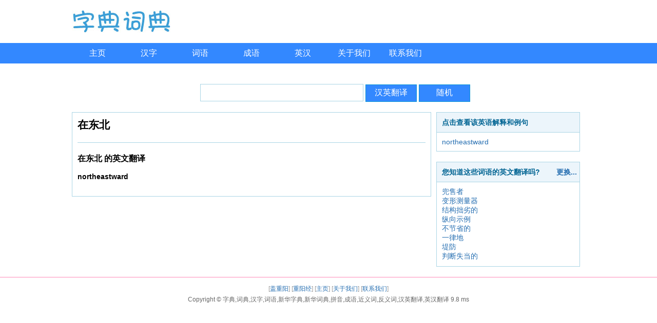

--- FILE ---
content_type: text/html; charset=UTF-8
request_url: https://www.dictionarysearch.org/hanying/%E5%9C%A8%E4%B8%9C%E5%8C%97
body_size: 2113
content:
<!DOCTYPE html PUBLIC "-//W3C//DTD XHTML 1.0 Transitional//EN" "http://www.w3.org/TR/xhtml1/DTD/xhtml1-transitional.dtd">
<html xmlns="http://www.w3.org/1999/xhtml">
<head>

<meta name="viewport" content="width=width=device-width, initial-scale=1.0, minimum-scale=0.5, maximum-scale=2.0, user-scalable=yes" />

<meta http-equiv="Content-Type" content="text/html; charset=utf-8" />
<title>在东北 的英文翻译,在东北 的英文句子 - 汉英在线翻译</title>
<meta name="keywords" content="在东北"/>
<meta name="description" content="在东北的英文翻译"/>
<link href="/style/pc20200307.css" rel="stylesheet" media="screen" type="text/css" />
</head>
<body><div class="header">
<div class="w1000 center mt2">
<div><a title="字典,词典,汉字,词语,新华字典,新华词典,拼音,成语,近义词,反义词,汉英翻译,英汉翻译" href="/"><img alt="字典,词典,汉字,词语,新华字典,新华词典,拼音,成语,近义词,反义词,汉英翻译,英汉翻译" src="/style/zidian.jpg"></a></div>
</div>
</div>
<div class="navMenu mt2"><ul><li><a href="/">主页</a></li><li onmouseover="MenuShow(this)" onmouseout="MenuSleepHide(this)"><a href="/zidian/">汉字</a>
<div>
<a href="/zidian/">查汉字</a>
<a href="/pinyin/">拼音查汉字</a>
<a href="/bushou/">部首查汉字</a>
<a href="/bihua/">笔画查汉字</a>
</div>
</li><li onmouseover="MenuShow(this)" onmouseout="MenuSleepHide(this)"><a href="/cidian/">词语</a>
<div>
<a href="/cidian/">查词语</a>
<a href="/jinyici/">查近义词</a>
<a href="/fanyici/">查反义词</a>
</div>
</li><li><a href="/chengyu/">成语</a></li><li onmouseover="MenuShow(this)" onmouseout="MenuSleepHide(this)"><a href="/yinghan/">英汉</a>
<div>
<a href="/yinghan/">英汉翻译</a>
<a href="/hanying/">汉英翻译</a>
</div>
</li><li><a href="/about.php">关于我们</a></li><li><a href="/contact.php">联系我们</a></li></ul></div><div class="mt2 w1000 center clearfix">
<div class="mt4">
	<form class="form-search" onsubmit="return SearchSubmit('form-input-search','/hanying/');" method="get" action="/hanying/">
		<div class="form-div-search">
			<input id="form-input-search" type="text" name="hanying" value="" autocomplete="off" size="40" />
		</div>
		<input type="submit" value="汉英翻译" class="input-btn" />
		<input type="button" value="随机" class="input-btn" onclick="window.location.href='/hanying/%E8%B4%A7%E7%89%A9%E7%99%BB%E8%BD%BD%E7%BB%84%E5%90%88'" />
	</form>
</div>

<div class="main-left mt2"><div class="content"><div class="content-title clearfix"><h2>在东北</h2></div><div class="content-text"><h3>在东北 的英文翻译</h3><br /><strong>northeastward</strong></div></div></div><div class="main-right"><div class="box mt2"><div class="box-title clearfix"><span class="left">点击查看该英语解释和例句</span></div><div class="box-content fz14"><a href="/yinghan/northeastward">northeastward</a><br />
</div></div><div class="box mt2"><div class="box-title clearfix"><span class="left">您知道这些词语的英文翻译吗?</span><span class="right"><a href="#" onclick="window.location.reload();">更换...</a></span></div><div class="box-content fz14"><a href="/hanying/%E5%85%9C%E5%94%AE%E8%80%85">兜售者</a><br />
<a href="/hanying/%E5%8F%98%E5%BD%A2%E6%B5%8B%E9%87%8F%E5%99%A8">变形测量器</a><br />
<a href="/hanying/%E7%BB%93%E6%9E%84%E6%8B%99%E5%8A%A3%E7%9A%84">结构拙劣的</a><br />
<a href="/hanying/%E7%BA%B5%E5%90%91%E7%A4%BA%E4%BE%8B">纵向示例</a><br />
<a href="/hanying/%E4%B8%8D%E8%8A%82%E7%9C%81%E7%9A%84">不节省的</a><br />
<a href="/hanying/%E4%B8%80%E5%BE%8B%E5%9C%B0">一律地</a><br />
<a href="/hanying/%E5%A0%A4%E9%98%B2">堤防</a><br />
<a href="/hanying/%E5%88%A4%E6%96%AD%E5%A4%B1%E5%BD%93%E7%9A%84">判断失当的</a><br />
</div></div></div></div><div class="footer center">
<p class="powered"> 
 [<a href="https://www.gaichongyang.com">盖重阳</a>]
 [<a href="https://www.gaichongyang.com">重阳经</a>]
 [<a href="/">主页</a>]
 [<a href="/about.php">关于我们</a>]
 [<a href="/contact.php">联系我们</a>]
</p>

<script type="text/javascript" src="/style/js20200307.js"></script>

<div class = "copyright">Copyright &copy; <a href="http://www.dictionarysearch.org">字典,词典,汉字,词语,新华字典,新华词典,拼音,成语,近义词,反义词,汉英翻译,英汉翻译</a>  
9.8 ms 
<!-- Google tag (gtag.js) -->
<script async src="https://www.googletagmanager.com/gtag/js?id=G-8W5B41JNFW"></script>
<script>
  window.dataLayer = window.dataLayer || [];
  function gtag(){dataLayer.push(arguments);}
  gtag('js', new Date());

  gtag('config', 'G-8W5B41JNFW');
</script>

<script async src="https://pagead2.googlesyndication.com/pagead/js/adsbygoogle.js?client=ca-pub-4993568282518218" crossorigin="anonymous">


</div>
</div>
</body>
</html>

--- FILE ---
content_type: text/css
request_url: https://www.dictionarysearch.org/style/pc20200307.css
body_size: 2720
content:
* {
    padding: 0px;
    margin: 0px;
}

html {
    background: #FFF;
}

body {
    font: 14px Verdana, Arial, Tahoma;
    overflow-y: visible;
    word-break: keep-all;
    word-wrap: break-word;
    /*SimSun,*/
    /*background:none repeat scroll 0 0 #FBF8F2;*/
}

img {
    border: none;
}

table {
    border-collapse: collapse;
    border-spacing: 0;
}

a {
    /*transition:all 0.5s ease 0s;*/
    color: #256eb1;
    text-decoration: none;
}

a:hover {
    color: #289613;
    text-decoration: underline;
}

ul {
    list-style: none;
}

/*---------- stock ---------*/
.center {
    margin: 0px auto;
}

.w1000 {
    width: 1000px;
    /*position:relative;*/
}

.mt1 {
    margin-top: 10px;
}
.mt2 {
    margin-top: 20px;
}
.mt3 {
    margin-top: 30px;
}
.mt4 {
    margin-top: 40px;
}
.mt5 {
    margin-top: 50px;
}
.mt10 {
    margin-top: 100px;
}

.clear {
    overflow: hidden;
}

.clr {
    clear: both;
}

.right {
    float: right;
}

.left {
    float: left;
}

.fz18 {
    font-size: 16px;
}
.fz16 {
    font-size: 18px;
}
.fz20 {
    font-size: 20px;
}

.clearfix:after {
    content: ".";
    display: block;
    height: 0;
    visibility: hidden;
    clear: both;
}
.clearfix {
    zoom: 1;
}

.header {
    width: 100%;
    width: 1000px;
    margin: auto;
    overflow: hidden;
}

.header_top {
    height: 24px;
    line-height: 25px;
    border-bottom: 1px solid #DBDBDB;
    color: #676767;
    overflow: hidden;
    background: none repeat scroll 0 0 #FFFFFF;
}

.header_top .time {
    float: left;
    padding-left: 10px;
}

.header_top .toplinks {
    float: right;
    text-align: right;
}

.header_top .toplinks a {
    margin: 0 5px;
}

.header_top .toplinks span {
    margin-left: 15px;
}

.header_top .toplinks span a {
    margin: 0 2px;
}

.header .search {
    float: left;
    overflow: hidden;
}

.header .top {
    float: right;
    font-size: 12px;
}

.header .title {
    float: left;
    padding-left: 10px;
}

.header .title h1 a {
    display: block;
    overflow: hidden;
}

.navMenu {
    width: 100%;
    overflow: hidden;
    height: 40px;
    /*padding:10px 0 0 0;*/
    background: none repeat scroll 0 0 #3388FF;
}

.navMenu ul {
    width: 1000px;
    margin: 0 auto;
    /*background-color:#F4F4F4;*/
}

.navMenu ul li {
    font-size: 16px;
    float: left;
}
.navMenu ul li span{
    -webkit-transition: all 0.5s ease;
    -moz-transition: all 0.5s ease;
    transition: all 0.5s ease;
    height: 40px;
    line-height: 40px;
    color: #FFF;
    display: block;
    text-align: center;
    text-decoration: none;
    width: 100px;
}
.navMenu ul li a {
    -webkit-transition: all 0.5s ease;
    -moz-transition: all 0.5s ease;
    transition: all 0.5s ease;
    height: 40px;
    line-height: 40px;
    color: #FFF;
    display: block;
    text-align: center;
    text-decoration: none;
    width: 100px;
}

.navMenu ul li a:hover {
    color: #FFF;
    background: #49A3FF;
}

.navMenu ul li div {
    width: auto;
    margin: 0 0 0 -10px;
    position: absolute;
    display: none;
    background: #EAEBD8;
    border: 1px solid #49A3FF;
}

.navMenu ul li div {
    clear: both;
    z-index: 100;
}

.navMenu ul li div a {
    padding: 0px 10px;
    text-align: center;
    background: #fff;
    color: #2875DE;
    border-top: 1px solid #ddd;
}

.navMenu ul li div a:hover {
    background: #49A3FF;
    color: #FFF;
}

.footer {
    border-top: 1px solid #FF8AB7;
    color: #999;
    margin: 20px auto 20px auto;
    padding-bottom: 10px;
    padding-top: 10px;
    text-align: center;
}

.footer .powered {
    line-height: 25px;
    font-size: 12px;
}

.footer .copyright, .footer .copyright a {
    font-size: 12px;
    color: #666666;
}
.main-left {
    width: 700px;
    float: left;
    overflow: hidden;
}
.main-right {
    width: 280px;
    float: left;
    overflow: hidden;
    padding-left: 10px;
}
/* -------------------- common -------------------- */
/*
 h1 {
 font-size: 16px;
 }
 h2 {
 font-size: 16px;
 }

 h3 {
 font-size: 14px;
 }*/

.index-lie {
    width: 310px;
    float: left;
    overflow: hidden;
    margin: 0 20px 0 0;
}

.yinbiao{
    font-family: Lucida Sans Unicode;
}

.logo img {
    max-width: 200px !important;
    height: auto !important;
    width: expression(this.width > 200 ? "200px" : this.width) !important;
}

.column-title {
    padding: 0 10px 20px 10px;
}
.column-title span {
    color: #1c89e9;
    font-size: 18px;
    border-bottom: 2px solid #7F60B8;
    padding-bottom: 5px;
}

.column-text {
    font-size: 14px;
    text-align: center;
    clear: both;
    padding: 20px 0px 0px 0px;
}
.column-text span {
}
.column-text a {
    padding-left: 10px;
}
.column-text .cur {
    color: #000;
    font-weight: bold;
}

.box {
    border: 1px solid #aad5e5;
}

.box-title {
    background: none repeat scroll 0 0 #ecf5fb;
    color: #016493;
    font-weight: bold;
    line-height: 22px;
    padding: 8px 5px 8px 10px;
    border-bottom: 1px solid #aad5e5;
}

.box-content {
    padding: 10px;
}
.box-content a {
    padding-right: 5px;
}

.box-small {
    border: 1px solid #aad5e5;
    font-size: 12px;
    padding: 10px;
    text-align: left;
}
.box-medium {
    border: 1px solid #aad5e5;
    font-size: 16px;
    padding: 20px;
    text-align: left;
}
.box-a {
    border: 1px solid #aad5e5;
    padding: 20px;
    text-align: left;
}
.box-a a {
    line-height: 30px;
    font-size: 16px;
    padding-right: 10px;
}


.input-btn {
    background: none repeat-x scroll 0 0 #3388FF;
    border: 1px solid #0794d4;
    color: #fff;
    cursor: pointer;
    height: 34px;
    /*padding: 0 10px;*/
    text-align: center;
    font-size: 16px;
    width: 100px;
    /*font-family: SimSun;*/
}

.input-btn:hover {
    background: none repeat-x scroll 0 0 #49A3FF;
}

.a-btn {
    background: none repeat-x scroll 0 0 #069DD5;
    color: #fff;
    height: 34px;
    padding: 10px 16px;
    text-align: center;
    font-size: 16px;
}

.a-btn:hover {
    text-decoration: none;
    color: #fff;
    background: none repeat-x scroll 0 0 #49A3FF;
}

.small-font {
    font-size: 87.5%;
    text-align: left;
}
.pinyin, .bushou {
    border: 1px solid #aad5e5;
    padding: 10px;
}
.pinyin-title, .bushou-title {
    padding:10px 10px 20px 20px;
}

.pinyin dl, .bushou dl {
    clear: both;
    padding-top: 10px;
}

.pinyin dt {
    text-align: center;
    font-size: 30px;
    float: left;
    width: 8%;
}
.bushou dt {
    text-align: center;
    font-size: 18px;
    float: left;
    width: 8%;
}

.pinyin dd, .bushou dd {
    float: right;
    width: 88%;
    padding-bottom: 5px;
    border-bottom: 1px solid #aad5e5;
}

.pinyin dd a {
    font-weight: bold;
    text-align: center;
    float: left;
    display: block;
    font-size: 16px;
    width: 80px;
    height: 30px;
}

.bushou dd a {
    text-align: center;
    float: left;
    display: block;
    font-size: 20px;
    width: 50px;
}

.daohang {
    height: 30px;
    line-height: 34px;
}

/* -------------------- content -------------------- */
.content {
    border: 1px solid #aad5e5;
    padding: 10px;
}

.content-title {
    padding-bottom: 20px;
}

.content-title-img {
    width: 130px;
    float: left;
}
.content-title-text {
    float: left;
    font-size: 16px;
}
.content-text {
    padding-bottom: 20px;
    padding-top: 20px;
    border-top: 1px solid #aad5e5;
}
.content-text .more{
    float: right;
    font-size: 14px;
    border-bottom: 1px solid #7F60B8;
}
/* -------------------- row-btn -------------------- */
.row-btn {
    padding: 20px;
    margin-top: 20px;
    border: 1px solid #aad5e5;
    clear: both;
    overflow: hidden;
}
.row-btn a{
    margin-right: 20px;
    float: left;
    display: block;
    width: 100px;
    background: none repeat-x scroll 0 0 #3388FF;
    padding: 10px 16px;
    text-align: center;
    font-size: 16px;
}
.row-btn a, .item-btn a:hover {
    color: #fff;
    text-decoration: none;
}
/* -------------------- item -------------------- */
.item {
    border: 1px solid #aad5e5;
    padding: 10px 10px 10px 10px;
    width: 300px;
    float: left;
    margin: 10px 10px 0px 0px;
}

.item div {
    overflow: hidden;
    padding: 10px 0px 10px 10px;
}

.item h3 {
    padding: 5px 0px 0px 0px;
    font-size: 22px;
    float: left;
}

.item a, .item a:hover {
    text-decoration: none;
}

.item-btn {
    background: none repeat-x scroll 0 0 #3388FF;
    color: #fff;
    padding: 10px 16px;
    text-align: center;
    font-size: 16px;
    float: right;
}
.item-btn:hover {
    background: none repeat-x scroll 0 0 #49A3FF;
    color: #fff;
}

/* -------------------- form -------------------- */
.form-search {
    /*font-size: 87.5%;*/
    padding-left: 250px;
}

.form-div-search {
    display: inline;
    position: relative;
    height: 34px;
    line-height: 34px;
}

.form-pic-size {
    margin: 10px 0 0 0px;
}

#form-input-search {
    display: inline;
    width: 300px;
    border: 1px solid #aad5e5;
    font-size: 16px;
    height: 32px;
    line-height: 32px;
    padding: 0 8px;
}
/* -------------------- index-search -------------------- */
/*3388FF 069DD5 4BCAFF 49A3FF 7F60B8*/
.index-search{
    padding: 20px;
    border: 1px solid #aad5e5;
}
.index-search-text {
    height: 34px;
    line-height: 34px;
    text-align:center;
}

.index-search-text input {
    width: 300px;
    border: 1px solid #aad5e5;
    font-size: 16px;
    height: 32px;
    line-height: 32px;
    padding: 0 8px;
}
.index-search-btn {
    text-align:center;
}
/* -------------------- table -------------------- */
.table {
    width: 100%;
    text-align: center;
    background: none repeat scroll 0 0 #fff;
    border-left: 1px solid #aad5e5;
    border-top: 1px solid #aad5e5;
    margin: 0 auto;
}

.table td, .table th {
    border-bottom: 1px solid #aad5e5;
    border-right: 1px solid #aad5e5;
    line-height: 22px;
    padding: 8px 5px;
}

.table th {
    background: none repeat scroll 0 0 #ecf5fb;
    color: #016493;
    /*font-weight: bold;*/
    text-align: center;
}

/* -------------------- tab -------------------- */
.tabitem {
    border: 1px solid #aad5e5;
    border-image: none;
    height: 36px;
}

.tabitem .current {
    background: none repeat scroll 0 0 #ecf5fb;
    color: #016493;
    font-weight: bold;
    text-align: center;
}

.tabitem li {
    border-right: 1px solid #aad5e5;
    color: #0075a9;
    display: inline;
    float: left;
    font-weight: normal;
    height: 36px;
    line-height: 36px;
    overflow: hidden;
    text-align: center;
    width: 120px;
}

.tab {
    border-left: 1px solid #aad5e5;
    border-right: 1px solid #aad5e5;
    border-bottom: 1px solid #aad5e5;
}

.tab div {
    padding: 5px;
}

--- FILE ---
content_type: application/javascript
request_url: https://www.dictionarysearch.org/style/js20200307.js
body_size: 464
content:
function SearchSubmit(inputID,strActionPath)
{
	inputSearch = document.getElementById(inputID);
	inputSearch.value = inputSearch.value.replace(/(^\s*)|(\s*$)/g, ""); 
	inputSearch.value = inputSearch.value.replace(/[\\#\/]/g,"");
	if(inputSearch.value.length == 0)
	{
		return false;
	}
	else
	{
		window.location.href = strActionPath + encodeURIComponent(inputSearch.value);
	}

	return false;
}
function IndexSearch(inputID,strActionPath)
{
	inputSearch = document.getElementById(inputID);
	inputSearch.value = inputSearch.value.replace(/(^\s*)|(\s*$)/g, ""); 
	inputSearch.value = inputSearch.value.replace(/[\\#\/]/g,"");
	if(inputSearch.value.length == 0)
	{
		return false;
	}
	else
	{
		window.location.href = strActionPath + encodeURIComponent(inputSearch.value);
	}

	return false;
}

function SetInputValue(inputID,siteName)
{
	document.getElementById(inputID).value = siteName;
}

closetimer = 0;
subMenu = 0;
function MenuShow(li)
{
	if(closetimer)
	{
		window.clearTimeout(closetimer);
		closetimer = 0;
	}
	if(subMenu)
	{
		subMenu.style.display = "none";
	}
	subMenu = li.getElementsByTagName("div")[0];
	subMenu.style.display = "block";
}
function MenuSleepHide(li)
{
	closetimer = window.setTimeout(MenuHide, 500);
}
function MenuHide()
{
	if(subMenu)
	{
		subMenu.style.display = "none";
	}
}
